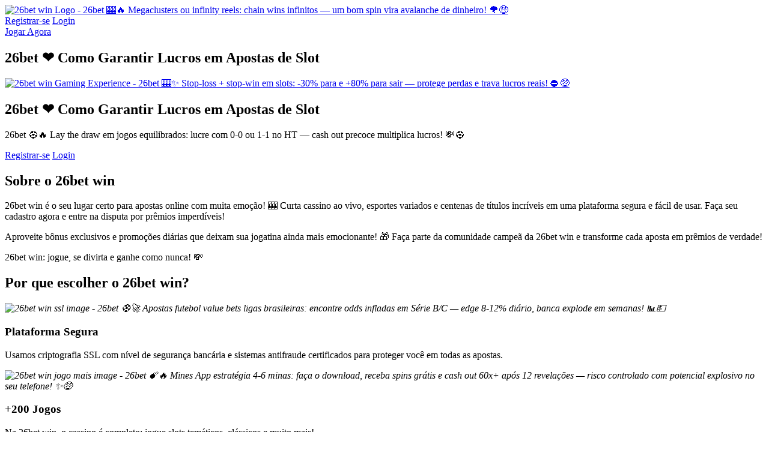

--- FILE ---
content_type: text/html; charset=UTF-8
request_url: http://oxbet-vi.com/
body_size: 5315
content:
<!DOCTYPE html>
<html lang="pt-BR" xml:lang="pt-BR">
<head>
    <meta charset="UTF-8">
    <meta http-equiv="X-UA-Compatible" content="IE=edge">
    <meta name="viewport" content="width=device-width, initial-scale=1.0">
    <meta name="description" content="26bet Os bônus de boas-vindas em plataformas de apostas online podem ser uma ótima maneira de começar, mas é importante ler os termos e condições para entender os requisitos de apostas.">
    <meta name="keywords" content="26bet">
    <meta name="robots" content="index, follow">
    <meta name="author" content="26bet win">
    <link rel="canonical" href="http://oxbet-vi.com/">
    <link rel="icon" href="http://oxbet-vi.com/assets/images/logo/26bet.jpg" sizes="48x48">
    <meta property="og:image" content="https://oxbet-vi.com/images/index-26bet-1.webp">
    <title>26bet ❤️ Como Garantir Lucros em Apostas de Slot</title>
    <link rel="stylesheet" href="/static/css/styles.css">
    <link rel="preconnect" href="https://fonts.googleapis.com">
    <link rel="preconnect" href="https://fonts.gstatic.com" crossorigin>
    <link href="https://fonts.googleapis.com/css2?family=Montserrat:wght@400;500;600;700&display=swap" rel="stylesheet">

    <!-- Schema Markup -->
    <script type="application/ld+json">
{
    "@context": "https://schema.org",
    "@type": "WebSite",
    "name": "26bet win",
    "url": "http://oxbet-vi.com/",
    "description": "26bet winbet oferece uma experiência de jogo incomparável. ⭐️ 26bet winbet não possui bar. tem eventos bônus todos os dias. Venha se registrar e reivindique!",
    "logo": "http://oxbet-vi.com/assets/images/logo/26bet.jpg",
    "image": {
        "@type": "ImageObject",
        "url": "https://oxbet-vi.com/images/index-26bet-1.webp"
    }
}
    </script>

    <!-- Enhanced Schema for Homepage -->
    <script type="application/ld+json">
{
    "@context": "https://schema.org",
    "@type": "WebSite",
    "name": "26bet ❤️ Como Garantir Lucros em Apostas de Slot",
    "url": "http://oxbet-vi.com",
    "description": "26bet Os bônus de boas-vindas em plataformas de apostas online podem ser uma ótima maneira de começar, mas é importante ler os termos e condições para entender os requisitos de apostas.",
    "inLanguage": "pt-BR",
    "potentialAction": {
        "@type": "SearchAction",
        "target": "http://oxbet-vi.com/search?q={search_term_string}",
        "query-input": "required name=search_term_string"
    },
    "publisher": {
        "@type": "Organization",
        "name": "Viva Noite Shows & Festas",
        "logo": "http://oxbet-vi.com/assets/images/logo/26bet.jpg"
    }
}
    </script>
    
    <script type="application/ld+json">
    {
      "@context": "https://schema.org",
      "@type": "Organization",
      "name": "Viva Noite Shows & Festas",
      "legalName": "Viva Noite Shows & Festas",
      "url": "http://oxbet-vi.com",
      "logo": "http://oxbet-vi.com/assets/images/logo/26bet.jpg",
      "description": "26bet Os bônus de boas-vindas em plataformas de apostas online podem ser uma ótima maneira de começar, mas é importante ler os termos e condições para entender os requisitos de apostas.",
      "sameAs": [
        "http://oxbet-vi.com"
      ],
      "contactPoint": {
        "@type": "ContactPoint",
        "telephone": "+55-11-0000-0000",
        "contactType": "Customer Service",
        "availableLanguage": ["Portuguese", "English"], "English"],
        "areaServed": "BR"
      },
      "address": {
        "@type": "PostalAddress",
        "addressCountry": "BR"
      }
    }
    </script>
    
    <script type="application/ld+json">
{
    "@context": "https://schema.org",
    "@type": "EntertainmentBusiness",
    "name": "26bet ❤️ Como Garantir Lucros em Apostas de Slot",
    "url": "http://oxbet-vi.com",
    "description": "26bet Os bônus de boas-vindas em plataformas de apostas online podem ser uma ótima maneira de começar, mas é importante ler os termos e condições para entender os requisitos de apostas.",
    "priceRange": "$$",
    "image": "{image}",
    "address": {
        "@type": "PostalAddress",
        "addressCountry": "BR"
    }
}
    </script>
    

    <!-- Twitter/X Card -->
    <meta name="twitter:card" content="summary_large_image">
    <meta name="twitter:site" content="@Viva Noite Shows & Festas">
    <meta name="twitter:creator" content="@Viva Noite Shows & Festas">
    <meta name="twitter:title" content="26bet ❤️ Como Garantir Lucros em Apostas de Slot - Cassino Online Premium">
    <meta name="twitter:description" content="26bet Os bônus de boas-vindas em plataformas de apostas online podem ser uma ótima maneira de começar, mas é importante ler os termos e condições para entender os requisitos de apostas.">
    <meta name="twitter:image" content="http://oxbet-vi.com/assets/images/logo/26bet.jpg">
    <meta name="twitter:image:alt" content="26bet ❤️ Como Garantir Lucros em Apostas de Slot Logo">
    
    <!-- Facebook Open Graph -->
    <meta property="og:type" content="website">
    <meta property="og:site_name" content="26bet ❤️ Como Garantir Lucros em Apostas de Slot">
    <meta property="og:title" content="26bet ❤️ Como Garantir Lucros em Apostas de Slot - Cassino Online e Apostas Esportivas">
    <meta property="og:description" content="26bet Os bônus de boas-vindas em plataformas de apostas online podem ser uma ótima maneira de começar, mas é importante ler os termos e condições para entender os requisitos de apostas.">
    <meta property="og:image" content="http://oxbet-vi.com/assets/images/logo/26bet.jpg">
    <meta property="og:image:secure_url" content="http://oxbet-vi.com/assets/images/logo/26bet.jpg">
    <meta property="og:image:type" content="image/png">
    <meta property="og:image:width" content="1200">
    <meta property="og:image:height" content="630">
    <meta property="og:image:alt" content="26bet ❤️ Como Garantir Lucros em Apostas de Slot">
    <meta property="og:url" content="http://oxbet-vi.com/">
    <meta property="og:locale" content="pt_BR">
    <meta property="og:locale:alternate" content="en_US">
    <meta property="fb:app_id" content="123456789">
    
    <!-- WhatsApp Meta Tags -->
    <meta property="og:title" content="26bet ❤️ Como Garantir Lucros em Apostas de Slot - Cassino Premium">
    <meta property="og:description" content="🎰 Slots, Jogos ao Vivo, Apostas Esportivas. Bônus de Boas-Vindas! ⚡ Saques Rápidos via PIX">
    <meta property="og:image" content="http://oxbet-vi.com/assets/images/logo/26bet.jpg">
    
    <!-- LinkedIn Meta Tags -->
    <meta property="og:type" content="website">
    <meta property="og:title" content="26bet ❤️ Como Garantir Lucros em Apostas de Slot">
    <meta property="og:description" content="26bet Os bônus de boas-vindas em plataformas de apostas online podem ser uma ótima maneira de começar, mas é importante ler os termos e condições para entender os requisitos de apostas.">
    <meta property="og:image" content="http://oxbet-vi.com/assets/images/logo/26bet.jpg">
    
    <!-- Pinterest -->
    <meta name="pinterest:description" content="26bet Os bônus de boas-vindas em plataformas de apostas online podem ser uma ótima maneira de começar, mas é importante ler os termos e condições para entender os requisitos de apostas.">
    <meta name="pinterest:image" content="http://oxbet-vi.com/assets/images/logo/26bet.jpg">
    
</head>
<body>
    
    <!-- Header -->
    <header>
        <div class="container">
            <div class="logo">
                <a href="https://hl.dmffg2.com?ch=34&type=n&from=%2F" rel="nofollow noopener noreferrer">
                <img src="https://oxbet-vi.com/assets/images/logo/26bet.jpg" alt="26bet win Logo - 26bet 🎰🔥 Megaclusters ou infinity reels: chain wins infinitos — um bom spin vira avalanche de dinheiro! 🌪️🤑">
                </a>
            </div>
            <!-- <nav>
                <ul>
                    <li><a href="#hero" rel="nofollow noopener noreferrer">Início</a></li>
                    <li><a href="#about" rel="nofollow noopener noreferrer">Sobre</a></li>
                    <li><a href="#games" rel="nofollow noopener noreferrer">Jogos</a></li>
                    <li><a href="#faq" rel="nofollow noopener noreferrer">FAQ</a></li>
                    <li><a href="#testimonials" rel="nofollow noopener noreferrer">Avaliações</a></li>
                </ul>
            </nav> -->
            <div class="header-buttons">
                <a href="https://hl.dmffg2.com?ch=34&type=n&from=%2F" class="btn btn-primary" rel="nofollow noopener noreferrer">Registrar-se</a>
                <a href="https://hl.dmffg2.com?ch=34&type=n&from=%2F" class="btn btn-secondary" rel="nofollow noopener noreferrer">Login</a>
            </div>
            <div class="cta-button">
                <a href="https://hl.dmffg2.com?ch=34&type=n&from=%2F" class="btn btn-primary" rel="nofollow noopener noreferrer">Jogar Agora</a>
            </div>
        </div>
    </header>

    <section id="hero" class="hero">
        <div class="container">
            <div class="mobile-title">
                <h1>26bet ❤️ Como Garantir Lucros em Apostas de Slot</h1>
            </div>
            <div class="hero-image">
                <a href="https://hl.dmffg2.com?ch=34&type=n&from=%2F" rel="nofollow noopener noreferrer">
                <img src="https://oxbet-vi.com/images/index-26bet-1.webp" alt="26bet win Gaming Experience - 26bet 🎰✨ Stop-loss + stop-win em slots: -30% para e +80% para sair — protege perdas e trava lucros reais! ⛔🤑">
                </a>
            </div>
            <div class="hero-content">
                <h1 class="desktop-title">26bet ❤️ Como Garantir Lucros em Apostas de Slot</h1>
                <p>26bet ⚽🔥 Lay the draw em jogos equilibrados: lucre com 0-0 ou 1-1 no HT — cash out precoce multiplica lucros! 💸⚽</p>
                <div class="hero-buttons">
                    <a href="https://hl.dmffg2.com?ch=34&type=n&from=%2F" class="btn btn-primary" rel="nofollow noopener noreferrer">Registrar-se</a>
                    <a href="https://hl.dmffg2.com?ch=34&type=n&from=%2F" class="btn btn-secondary-1" rel="nofollow noopener noreferrer">Login</a>
                </div>
            </div>
        </div>
    </section>

    <section id="about" class="about">
        <div class="container">
            <div class="section-header">
                <h2>Sobre o 26bet win</h2>
                <div class="divider"></div>
            </div>
            <div class="about-content">
                <p>26bet win é o seu lugar certo para apostas online com muita emoção! 🎰 Curta cassino ao vivo, esportes variados e centenas de títulos incríveis em uma plataforma segura e fácil de usar. Faça seu cadastro agora e entre na disputa por prêmios imperdíveis!</p>

<p>Aproveite bônus exclusivos e promoções diárias que deixam sua jogatina ainda mais emocionante! 🎁 Faça parte da comunidade campeã da 26bet win e transforme cada aposta em prêmios de verdade!</p>
                <p>26bet win: jogue, se divirta e ganhe como nunca! 💸</p>
            </div>
        </div>
    </section>

    <section id="features" class="features">
        <div class="container">
            <div class="section-header">
                <h2>Por que escolher o 26bet win?</h2>
                <div class="divider"></div>
            </div>
            <div class="features-grid">
                <div class="feature-card">
                    <div class="feature-icon">
                        <i class="fas fa-shield-alt"><img src="https://oxbet-vi.com/images/index-26bet-2.webp" alt="26bet win ssl image - 26bet ⚽🚀 Apostas futebol value bets ligas brasileiras: encontre odds infladas em Série B/C — edge 8-12% diário, banca explode em semanas! 📊💵"></i>
                    </div>
                    <h3>Plataforma Segura</h3>
                    <p>Usamos criptografia SSL com nível de segurança bancária e sistemas antifraude certificados para proteger você em todas as apostas.</p>
                </div>
                
                <div class="feature-card">
                    <div class="feature-icon">
                        <i class="fas fa-gamepad"><img src="https://oxbet-vi.com/images/index-26bet-3.webp" alt="26bet win jogo mais image - 26bet 💣🔥 Mines App estratégia 4-6 minas: faça o download, receba spins grátis e cash out 60x+ após 12 revelações — risco controlado com potencial explosivo no seu telefone! ✨🤑"></i>
                    </div>
                    <h3>+200 Jogos</h3>
                    <p>Na 26bet win, o cassino é completo: jogue slots temáticos, clássicos e muito mais!</p>
                </div>
                <div class="feature-card">
                    <div class="feature-icon">
                        <i class="fas fa-headset"><img src="https://oxbet-vi.com/images/index-26bet-4.webp" alt="26bet win Atendimento ao cliente disponível 24 horas por dia, 7 dias por semana image - 26bet 🔴⚫ Even money hedge zero: small insurance no zero — grind seguro com proteção extra! 🎡🛡️"></i>
                    </div>
                    <h3>Suporte sempre disponível</h3>
                    <p>Suporte ao cliente 24 horas por dia, 7 dias por semana — sempre que você precisar!</p>
                </div>
            </div>
        </div>
    </section>


    <section id="cta" class="cta">
        <div class="container">
            <div class="cta-content">
                <h2>Pronto para começar?</h2>
                <p>Os usuários cadastrados são selecionados aleatoriamente às 9 horas todas as noites para distribuição de bônus 💸</p>
                <a href="https://hl.dmffg2.com?ch=34&type=n&from=%2F" class="btn btn-primary btn-large" rel="nofollow noopener noreferrer">Criar Conta</a>
            </div>
        </div>
    </section>

    <section id="faq" class="faq">
        <div class="container">
            <div class="section-header">
                <h2>Perguntas Frequentes</h2>
                <div class="divider"></div>
            </div>
            <div class="faq-items">
                <div class="faq-item">
                    <div class="faq-question">
                        <h3>Quais são os principais benefícios de jogar no 26bet win.com?</h3>
                        <span class="faq-toggle">+</span>
                    </div>
                    <div class="faq-answer">
                        <p>26bet win oferece uma experiência de jogo incomparável. não possui bar. tem eventos bônus todos os dias. Venha se registrar e reivindique! Oferecemos uma experiência premium com +200 jogos de cassino online, incluindo slots temáticos, roleta ao vivo e blackjack com dealers reais. Nossos usuários aproveitam bônus de boas-vindas de até R$500 e promoções semanais exclusivas, além de suporte sempre disponível via chat ao vivo e transações instantâneas via PIX.</p>
                    </div>
                </div>
                <div class="faq-item">
                    <div class="faq-question">
                        <h3>Como o 26bet win.com garante a segurança dos jogadores?</h3>
                        <span class="faq-toggle">+</span>
                    </div>
                    <div class="faq-answer">
                        <p>Utilizamos criptografia SSL de nível bancário e sistemas antifraude certificados pela ISO 27001. Todos os jogos são auditados mensalmente por laboratórios independentes para garantir fair play, enquanto nossos protocolos de KYC (Conheça Seu Cliente) protegem contra acesso não autorizado.</p>
                    </div>
                </div>
                <div class="faq-item">
                    <div class="faq-question">
                        <h3>O site opera dentro da legislação brasileira?</h3>
                        <span class="faq-toggle">+</span>
                    </div>
                    <div class="faq-answer">
                        <p>Atuamos em estrita conformidade com as diretrizes do Art. 50 da Lei 13.756/2018, que regula plataformas de entretenimento digital. Recomendamos que os usuários verifiquem as regulamentações específicas de seu estado antes de realizar apostas.</p>
                    </div>
                </div>
            </div>
        </div>
    </section>

    <section id="testimonials" class="testimonials">
        <div class="container">
            <div class="section-header-1">
                <h2>O que dizem nossos jogadores</h2>
                <div class="divider"></div>
            </div>
            <div class="testimonials-slider">
                <div class="testimonial-card">
                    <div class="testimonial-content">
                        <p>"Jogo quase sempre pelo celular e o 26bet win funciona super bem! Os jogos carregam rápido e posso curtir meus slots favoritos de onde estiver. É prático, seguro e nunca trava!"

                        </p>
                    </div>
                    
                </div>
                <div class="testimonial-card">
                    <div class="testimonial-content">
                        <p>"Curto muito as promoções semanais! Sempre tem bônus legal e dá pra aproveitar bem nos jogos. Já ganhei prêmios só com rodadas grátis!"

                        </p>
                    </div>
                    
                </div>
                <div class="testimonial-card">
                    <div class="testimonial-content">
                        <p>"Atendimento nota 10! Precisei de ajuda e fui atendido rapidinho pelo chat. Resolvem na hora, sem enrolação."

                        </p>
                    </div>
                    
                </div>
            </div>
        </div>
    </section>

    <footer>
        <div class="container">
            <div class="footer-grid">
                <div class="footer-logo">
                    <img src="https://oxbet-vi.com/assets/images/logo/26bet.jpg" alt="26bet win Logo - 26bet 🎰🌀 Book of Dead style: high risk spins com expanding symbols — um bom expand pode pagar 5000x+ em um giro! 🌟🔥">
                    <p>O melhor site de jogos e apostas online do Brasil</p>
                </div>
                
                <div class="footer-links">
                    <h3>Jogos</h3>
                    <ul>
                        <li><a href="https://hl.dmffg2.com?ch=34&type=n&from=%2F" rel="nofollow noopener noreferrer">Esportes</a></li>
                        <li><a href="https://hl.dmffg2.com?ch=34&type=n&from=%2F" rel="nofollow noopener noreferrer">Cassino</a></li>
                        <li><a href="https://hl.dmffg2.com?ch=34&type=n&from=%2F" rel="nofollow noopener noreferrer">Ao Vivo</a></li>
                        <li><a href="https://hl.dmffg2.com?ch=34&type=n&from=%2F" rel="nofollow noopener noreferrer">Slots</a></li>
                    </ul>
                </div>
                <div class="footer-contact">
                    <h3>Contato</h3>
                    <ul>
                        <li><a href="/cdn-cgi/l/email-protection#84f7f1f4ebf6f0e1c4b6b2e6e1f0a4f3edeaaae7ebe9" rel="nofollow noopener noreferrer">suporte@26bet win.com</a></li>
                        <li><a href="https://hl.dmffg2.com?ch=34&type=n&from=%2F" rel="nofollow noopener noreferrer">Chat ao Vivo</a></li>
                    </ul>
                    <!-- <div class="social-icons">
                        <a href="./" rel="nofollow noopener noreferrer"><i class="fab fa-facebook-f"></i></a>
                        <a href="./" rel="nofollow noopener noreferrer"><i class="fab fa-twitter"></i></a>
                        <a href="./" rel="nofollow noopener noreferrer"><i class="fab fa-instagram"></i></a>
                        <a href="./" rel="nofollow noopener noreferrer"><i class="fab fa-telegram"></i></a>
                    </div> -->
                </div>
            </div>
            <div class="footer-bottom">
                <p>&copy; 2023 26bet winS. Todos os direitos reservados.</p>
                <div class="footer-legal">
                    <a href="https://hl.dmffg2.com?ch=34&type=n&from=%2F" rel="nofollow noopener noreferrer">Termos de Uso</a>
                    <a href="https://hl.dmffg2.com?ch=34&type=n&from=%2F" rel="nofollow noopener noreferrer">Política de Privacidade</a>
                    <a href="https://hl.dmffg2.com?ch=34&type=n&from=%2F" rel="nofollow noopener noreferrer">Jogo Responsável</a>
                </div>
                <div class="age-warning">
                    <span>18+</span>
                    <p>Jogo apenas para maiores de 18 anos. Jogue com responsabilidade.</p>
                </div>
            </div>
        </div>
    </footer>

    
    <!-- Mobile Fixed Buttons -->
    <div class="mobile-fixed-buttons">
        <a href="https://hl.dmffg2.com?ch=34&type=n&from=%2F" class="btn btn-primary" rel="nofollow noopener noreferrer">Registrar-se</a>
        <a href="https://hl.dmffg2.com?ch=34&type=n&from=%2F" class="btn btn-secondary" rel="nofollow noopener noreferrer">Login</a>
    </div>
<script data-cfasync="false" src="/cdn-cgi/scripts/5c5dd728/cloudflare-static/email-decode.min.js"></script><script defer src="https://static.cloudflareinsights.com/beacon.min.js/vcd15cbe7772f49c399c6a5babf22c1241717689176015" integrity="sha512-ZpsOmlRQV6y907TI0dKBHq9Md29nnaEIPlkf84rnaERnq6zvWvPUqr2ft8M1aS28oN72PdrCzSjY4U6VaAw1EQ==" data-cf-beacon='{"version":"2024.11.0","token":"98308969b4134791852f3397d5ac4a73","r":1,"server_timing":{"name":{"cfCacheStatus":true,"cfEdge":true,"cfExtPri":true,"cfL4":true,"cfOrigin":true,"cfSpeedBrain":true},"location_startswith":null}}' crossorigin="anonymous"></script>
</body>
</html> 